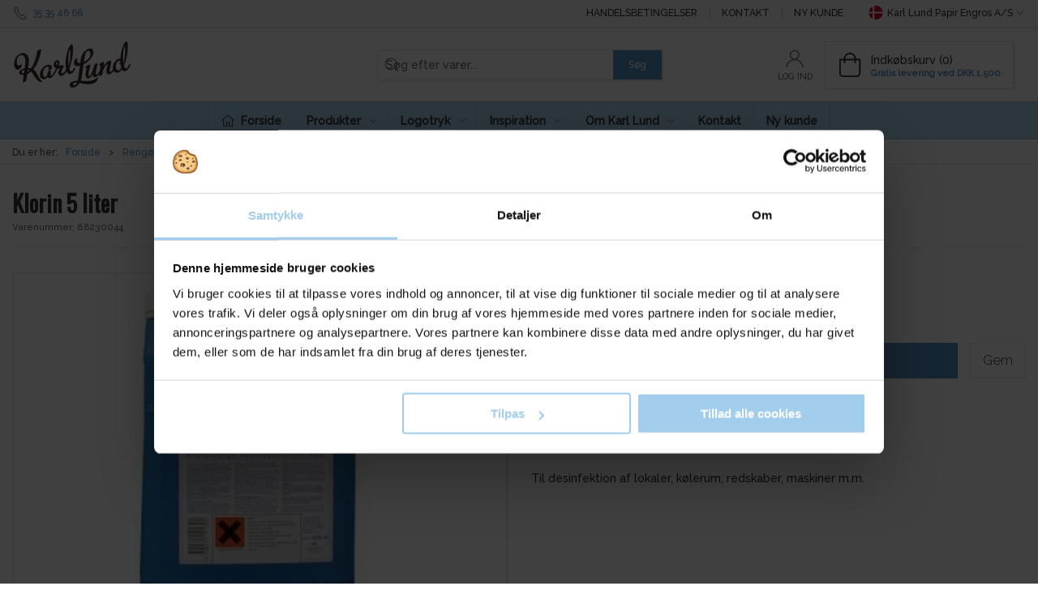

--- FILE ---
content_type: text/html; charset=utf-8
request_url: https://www.karllund.dk/da/rengoering/klorin-5-liter
body_size: 13990
content:
<!DOCTYPE html>
<html lang="da">

<head>
  <meta charset="UTF-8">
  <meta name="viewport" content="width=device-width, initial-scale=1.0">
  <title>Klorin 5 Liter</title>

<meta name="description" content="Hos Karl Lund har vi et udvalg af reng&#xF8;ringsprodukter" />
<meta name="keywords" content="klorin" />
<meta name="author" content="" />
<meta name="publisher" content="Karl Lund Papir Engros A/S" />
<link rel="canonical" href="https://www.karllund.dk/da/rengoering/klorin-5-liter" />
<meta property="og:title" content="Klorin 5 Liter" />
<meta property="og:description" content="Hos Karl Lund har vi et udvalg af reng&#xF8;ringsprodukter" />
<meta property="og:url" content="https://www.karllund.dk/da/rengoering/klorin-5-liter" />
  <meta property="og:image" content="/image/d9b8d051-56e1-442d-9606-c3aa998211fd/klorin.jpg/default" />
  <meta name="twitter:card" content="summary_large_image" />

  <link rel="shortcut icon" type="image/png" href="/media/ojcl02bh/kl_logo_web-05.png">


  <!-- Cbx && UIkit CSS -->
  <link rel="stylesheet" href="/css/dist/cbx.css" />

      <script type="text/javascript" nonce="BfwgrkiO7/GP8a0pRmACDcm+Tg90f9Y0Q5XebMGFIWo=">

      var consentFunctional = [];
      var consentStatistic = [];
      var consentMarketing = [];
      var consentConditional = [];

      window.consent = {
        functional: false,
        statistics: false,
        marketing: false,
      };

      function loadScript(src, id, async) {
        var head = document.getElementsByTagName('head')[0],
          script = document.createElement('script');

        script.type = 'text/javascript';
        script.id = id;
        script.async = async;
        script.src = src;
        head.appendChild(script);
      }

    </script>
<!-- Global site tag (gtag.js) - Google Analytics -->
<script nonce="BfwgrkiO7/GP8a0pRmACDcm+Tg90f9Y0Q5XebMGFIWo=" data-cookieconsent="ignore">
  window.dataLayer = window.dataLayer || [];
  function gtag() { dataLayer.push(arguments); }
  gtag('consent', 'default', {
    'ad_user_data': 'denied',
    'ad_personalization': 'denied',
    'ad_storage': 'denied',
    'analytics_storage': 'denied',
    'wait_for_update': 500,
  });
  gtag('set', 'ads_data_redaction', true);
  gtag('js', new Date());
gtag('config', 'G-NB7F161PT2');gtag('config', 'UA-7644220-1');</script>
  <script nonce="BfwgrkiO7/GP8a0pRmACDcm+Tg90f9Y0Q5XebMGFIWo=">
    consentConditional.push(function () {
      function gtag() { dataLayer.push(arguments); }

      gtag('consent', 'update', {
        ad_user_data: window.consent.marketing ? 'granted' : 'denied',
        ad_personalization: window.consent.marketing ? 'granted' : 'denied',
        ad_storage: window.consent.marketing ? 'granted' : 'denied',
        analytics_storage: window.consent.statistics ? 'granted' : 'denied'
      });

      loadScript('https://www.googletagmanager.com/gtag/js?id=G-NB7F161PT2', false)
    });
  </script>

<!-- Google Tag Manager -->
<script nonce="BfwgrkiO7/GP8a0pRmACDcm+Tg90f9Y0Q5XebMGFIWo=">(function(w,d,s,l,i){w[l]=w[l]||[];w[l].push({'gtm.start':
new Date().getTime(),event:'gtm.js'});var f=d.getElementsByTagName(s)[0],
j=d.createElement(s),dl=l!='dataLayer'?'&l='+l:'';j.async=true;j.src=
'https://www.googletagmanager.com/gtm.js?id='+i+dl;var n=d.querySelector('[nonce]');
n&&j.setAttribute('nonce',n.nonce||n.getAttribute('nonce'));f.parentNode.insertBefore(j,f);
})(window,document,'script','dataLayer','GTM-55JV3KK');</script>
<!-- End Google Tag Manager -->
<!-- Facebook Pixel Code -->
<script nonce="BfwgrkiO7/GP8a0pRmACDcm+Tg90f9Y0Q5XebMGFIWo=">
consentStatistic.push(function () {   !function(f,b,e,v,n,t,s)
  {if(f.fbq)return;n=f.fbq=function(){n.callMethod?
  n.callMethod.apply(n,arguments):n.queue.push(arguments)};
  if(!f._fbq)f._fbq=n;n.push=n;n.loaded=!0;n.version='2.0';
  n.queue=[];t=b.createElement(e);t.async=!0;
  t.src=v;s=b.getElementsByTagName(e)[0];
  s.parentNode.insertBefore(t,s)}(window, document,'script',
  'https://connect.facebook.net/en_US/fbevents.js');
  fbq('init', '2649104831978432');
  fbq('track', 'PageView');
});</script>
<!-- End Facebook Pixel Code -->


  <script type="text/javascript" nonce="BfwgrkiO7/GP8a0pRmACDcm+Tg90f9Y0Q5XebMGFIWo=">
consentStatistic.push(function () {     fbq('track', 'ViewContent', { content_type: 'product', content_ids: '88230044' });
});  </script>
<!-- ProfitMetrics -->
<script nonce="BfwgrkiO7/GP8a0pRmACDcm+Tg90f9Y0Q5XebMGFIWo=">
window.profitMetrics = {
  pid: '4D1E4F249F48EDB7',
  GA4MeasurementId: 'G-NB7F161PT2',
  emailInputSelector: 'input[type=email]',
  onLoad: () => {
  }
}
consentStatistic.push(function () { window.dataLayer = window.dataLayer || [];
function gtag() { dataLayer.push(arguments); }

});</script>
<script nonce="BfwgrkiO7/GP8a0pRmACDcm+Tg90f9Y0Q5XebMGFIWo=" defer src="https://cdn1.profitmetrics.io/4D1E4F249F48EDB7/bundle.js"></script>
<!-- End ProfitMetrics -->
<link rel="preconnect" href="https://fonts.gstatic.com">
<link href="https://fonts.googleapis.com/css2?family=Raleway:wght@200;300;500&display=swap" rel="stylesheet">
<link rel="preconnect" href="https://fonts.gstatic.com">
<link href="https://fonts.googleapis.com/css2?family=Oswald&family=Raleway:wght@200;300;500&display=swap" rel="stylesheet">

<script nonce="BfwgrkiO7/GP8a0pRmACDcm+Tg90f9Y0Q5XebMGFIWo=" id="mcjs">
!function(c,h,i,m,p){
    m=c.createElement(h),p=c.getElementsByTagName(h)[0],m.async=1,m.src=i,p.parentNode.insertBefore(m,p)
}
(document,"script","https://chimpstatic.com/mcjs-connected/js/users/215158c00e9ee4251c14a3ec2/1268c4853b895c01a4f014ee5.js");
</script><style type="text/css" nonce="BfwgrkiO7/GP8a0pRmACDcm+Tg90f9Y0Q5XebMGFIWo=">
  :root {

    --primary-color: #5794C7;
    --primary-color-hue: 207.32143;
    --primary-color-saturation: 50%;
    --primary-color-lightness: 56.07843%;
    --primary-lighten-5: 61.07843%;
--primary-lighten-8: 64.07843%;
--primary-lighten-10: 66.07843%;
--primary-lighten-13: 69.07843%;
--primary-lighten-17: 73.07843%;
--primary-lighten-20: 76.07843%;
--primary-lighten-22: 78.07843%;
--primary-lighten-27: 83.07843%;
--primary-lighten-30: 86.07843%;
--primary-lighten-35: 91.07843%;
--primary-lighten-40: 96.07843%;
--primary-lighten-55: 100%;
--primary-lighten-60: 100%;
--primary-lighten-70: 100%;
--primary-lighten-80: 100%;
--primary-lighten-90: 100%;
--primary-lighten-95: 100%;
--primary-lighten-97: 100%;
--primary-lighten-100: 100%;
--primary-darken-5: 51.07843%;
--primary-darken-8: 48.07843%;
--primary-darken-10: 46.07843%;
--primary-darken-13: 43.07843%;
--primary-darken-17: 39.07843%;
--primary-darken-20: 36.07843%;
--primary-darken-22: 34.07843%;
--primary-darken-27: 29.07843%;
--primary-darken-30: 26.07843%;
--primary-darken-35: 21.07843%;
--primary-darken-40: 16.07843%;
--primary-darken-55: 1.07843%;
--primary-darken-60: 0%;
--primary-darken-70: 0%;
--primary-darken-80: 0%;
--primary-darken-90: 0%;
--primary-darken-95: 0%;
--primary-darken-97: 0%;
--primary-darken-100: 0%;

    --black-color: #000000;
    --black-color-hue: 0;
    --black-color-saturation: 0%;
    --black-color-lightness: 0%;
    --black-lighten-5: 5%;
--black-lighten-8: 8%;
--black-lighten-10: 10%;
--black-lighten-13: 13%;
--black-lighten-17: 17%;
--black-lighten-20: 20%;
--black-lighten-22: 22%;
--black-lighten-27: 27%;
--black-lighten-30: 30%;
--black-lighten-35: 35%;
--black-lighten-40: 40%;
--black-lighten-55: 55%;
--black-lighten-60: 60%;
--black-lighten-70: 70%;
--black-lighten-80: 80%;
--black-lighten-90: 90%;
--black-lighten-95: 95%;
--black-lighten-97: 97%;
--black-lighten-100: 100%;
--black-darken-5: 0%;
--black-darken-8: 0%;
--black-darken-10: 0%;
--black-darken-13: 0%;
--black-darken-17: 0%;
--black-darken-20: 0%;
--black-darken-22: 0%;
--black-darken-27: 0%;
--black-darken-30: 0%;
--black-darken-35: 0%;
--black-darken-40: 0%;
--black-darken-55: 0%;
--black-darken-60: 0%;
--black-darken-70: 0%;
--black-darken-80: 0%;
--black-darken-90: 0%;
--black-darken-95: 0%;
--black-darken-97: 0%;
--black-darken-100: 0%;

    --global-color: #34302D;
    --global-color-hue: 25.71429;
    --global-color-saturation: 7.21649%;
    --global-color-lightness: 19.01961%;
    --global-lighten-5: 24.01961%;
--global-lighten-8: 27.01961%;
--global-lighten-10: 29.01961%;
--global-lighten-13: 32.01961%;
--global-lighten-17: 36.01961%;
--global-lighten-20: 39.01961%;
--global-lighten-22: 41.01961%;
--global-lighten-27: 46.01961%;
--global-lighten-30: 49.01961%;
--global-lighten-35: 54.01961%;
--global-lighten-40: 59.01961%;
--global-lighten-55: 74.01961%;
--global-lighten-60: 79.01961%;
--global-lighten-70: 89.01961%;
--global-lighten-80: 99.01961%;
--global-lighten-90: 100%;
--global-lighten-95: 100%;
--global-lighten-97: 100%;
--global-lighten-100: 100%;
--global-darken-5: 14.01961%;
--global-darken-8: 11.01961%;
--global-darken-10: 9.01961%;
--global-darken-13: 6.01961%;
--global-darken-17: 2.01961%;
--global-darken-20: 0%;
--global-darken-22: 0%;
--global-darken-27: 0%;
--global-darken-30: 0%;
--global-darken-35: 0%;
--global-darken-40: 0%;
--global-darken-55: 0%;
--global-darken-60: 0%;
--global-darken-70: 0%;
--global-darken-80: 0%;
--global-darken-90: 0%;
--global-darken-95: 0%;
--global-darken-97: 0%;
--global-darken-100: 0%;

    --success-color: #82C49C;
    --success-color-hue: 143.63636;
    --success-color-saturation: 35.86957%;
    --success-color-lightness: 63.92157%;
    --success-lighten-5: 68.92157%;
--success-lighten-8: 71.92157%;
--success-lighten-10: 73.92157%;
--success-lighten-13: 76.92157%;
--success-lighten-17: 80.92157%;
--success-lighten-20: 83.92157%;
--success-lighten-22: 85.92157%;
--success-lighten-27: 90.92157%;
--success-lighten-30: 93.92157%;
--success-lighten-35: 98.92157%;
--success-lighten-40: 100%;
--success-lighten-55: 100%;
--success-lighten-60: 100%;
--success-lighten-70: 100%;
--success-lighten-80: 100%;
--success-lighten-90: 100%;
--success-lighten-95: 100%;
--success-lighten-97: 100%;
--success-lighten-100: 100%;
--success-darken-5: 58.92157%;
--success-darken-8: 55.92157%;
--success-darken-10: 53.92157%;
--success-darken-13: 50.92157%;
--success-darken-17: 46.92157%;
--success-darken-20: 43.92157%;
--success-darken-22: 41.92157%;
--success-darken-27: 36.92157%;
--success-darken-30: 33.92157%;
--success-darken-35: 28.92157%;
--success-darken-40: 23.92157%;
--success-darken-55: 8.92157%;
--success-darken-60: 3.92157%;
--success-darken-70: 0%;
--success-darken-80: 0%;
--success-darken-90: 0%;
--success-darken-95: 0%;
--success-darken-97: 0%;
--success-darken-100: 0%;

    --notice-color: #f8f816;
    --notice-color-hue: 60;
    --notice-color-saturation: 94.16667%;
    --notice-color-lightness: 52.94118%;
    --notice-lighten-5: 57.94118%;
--notice-lighten-8: 60.94118%;
--notice-lighten-10: 62.94118%;
--notice-lighten-13: 65.94118%;
--notice-lighten-17: 69.94118%;
--notice-lighten-20: 72.94118%;
--notice-lighten-22: 74.94118%;
--notice-lighten-27: 79.94118%;
--notice-lighten-30: 82.94118%;
--notice-lighten-35: 87.94118%;
--notice-lighten-40: 92.94118%;
--notice-lighten-55: 100%;
--notice-lighten-60: 100%;
--notice-lighten-70: 100%;
--notice-lighten-80: 100%;
--notice-lighten-90: 100%;
--notice-lighten-95: 100%;
--notice-lighten-97: 100%;
--notice-lighten-100: 100%;
--notice-darken-5: 47.94118%;
--notice-darken-8: 44.94118%;
--notice-darken-10: 42.94118%;
--notice-darken-13: 39.94118%;
--notice-darken-17: 35.94118%;
--notice-darken-20: 32.94118%;
--notice-darken-22: 30.94118%;
--notice-darken-27: 25.94118%;
--notice-darken-30: 22.94118%;
--notice-darken-35: 17.94118%;
--notice-darken-40: 12.94118%;
--notice-darken-55: 0%;
--notice-darken-60: 0%;
--notice-darken-70: 0%;
--notice-darken-80: 0%;
--notice-darken-90: 0%;
--notice-darken-95: 0%;
--notice-darken-97: 0%;
--notice-darken-100: 0%;

    --warning-color: #faa05a;
    --warning-color-hue: 26.25;
    --warning-color-saturation: 94.11765%;
    --warning-color-lightness: 66.66667%;
    --warning-lighten-5: 71.66667%;
--warning-lighten-8: 74.66667%;
--warning-lighten-10: 76.66667%;
--warning-lighten-13: 79.66667%;
--warning-lighten-17: 83.66667%;
--warning-lighten-20: 86.66667%;
--warning-lighten-22: 88.66667%;
--warning-lighten-27: 93.66667%;
--warning-lighten-30: 96.66667%;
--warning-lighten-35: 100%;
--warning-lighten-40: 100%;
--warning-lighten-55: 100%;
--warning-lighten-60: 100%;
--warning-lighten-70: 100%;
--warning-lighten-80: 100%;
--warning-lighten-90: 100%;
--warning-lighten-95: 100%;
--warning-lighten-97: 100%;
--warning-lighten-100: 100%;
--warning-darken-5: 61.66667%;
--warning-darken-8: 58.66667%;
--warning-darken-10: 56.66667%;
--warning-darken-13: 53.66667%;
--warning-darken-17: 49.66667%;
--warning-darken-20: 46.66667%;
--warning-darken-22: 44.66667%;
--warning-darken-27: 39.66667%;
--warning-darken-30: 36.66667%;
--warning-darken-35: 31.66667%;
--warning-darken-40: 26.66667%;
--warning-darken-55: 11.66667%;
--warning-darken-60: 6.66667%;
--warning-darken-70: 0%;
--warning-darken-80: 0%;
--warning-darken-90: 0%;
--warning-darken-95: 0%;
--warning-darken-97: 0%;
--warning-darken-100: 0%;

    --danger-color: #D75454;
    --danger-color-hue: 0;
    --danger-color-saturation: 62.08531%;
    --danger-color-lightness: 58.62745%;
    --danger-lighten-5: 63.62745%;
--danger-lighten-8: 66.62745%;
--danger-lighten-10: 68.62745%;
--danger-lighten-13: 71.62745%;
--danger-lighten-17: 75.62745%;
--danger-lighten-20: 78.62745%;
--danger-lighten-22: 80.62745%;
--danger-lighten-27: 85.62745%;
--danger-lighten-30: 88.62745%;
--danger-lighten-35: 93.62745%;
--danger-lighten-40: 98.62745%;
--danger-lighten-55: 100%;
--danger-lighten-60: 100%;
--danger-lighten-70: 100%;
--danger-lighten-80: 100%;
--danger-lighten-90: 100%;
--danger-lighten-95: 100%;
--danger-lighten-97: 100%;
--danger-lighten-100: 100%;
--danger-darken-5: 53.62745%;
--danger-darken-8: 50.62745%;
--danger-darken-10: 48.62745%;
--danger-darken-13: 45.62745%;
--danger-darken-17: 41.62745%;
--danger-darken-20: 38.62745%;
--danger-darken-22: 36.62745%;
--danger-darken-27: 31.62745%;
--danger-darken-30: 28.62745%;
--danger-darken-35: 23.62745%;
--danger-darken-40: 18.62745%;
--danger-darken-55: 3.62745%;
--danger-darken-60: 0%;
--danger-darken-70: 0%;
--danger-darken-80: 0%;
--danger-darken-90: 0%;
--danger-darken-95: 0%;
--danger-darken-97: 0%;
--danger-darken-100: 0%;
  }


            .cbx-mainnav-background,
            .cbx-mobilenav-background { background-color: #AFD6F3 !important; }
          
            .cbx-mainnav-text, .cbx-mainnav-text > [uk-icon],
            .cbx-mobilenav-text, .cbx-mobilenav-text a, .cbx-mobilenav-text .uk-text-primary { color: #3C3737 !important; }
            .cbx-mainnav-text svg,
            .cbx-mobilenav-text svg { fill: #3C3737 !important; }
          

/* your custom css */
.footer { background-color: #5794c7; }
html { font-family: 'Raleway', sans-serif }
h1, .uk-h1, h2, .uk-h2, h3, .uk-h3, h4, .uk-h4, h5, .uk-h5, h6, .uk-h6
{ font-family: 'Oswald', sans-serif }


.product-preview .product-price .price {
    font-size: 1rem;
}
</style>
  <!-- UIkit JS -->
  <script nonce="BfwgrkiO7/GP8a0pRmACDcm+Tg90f9Y0Q5XebMGFIWo=" src="/js/lib/uikit-3.21.16/js/uikit.min.js" ></script>
  <script nonce="BfwgrkiO7/GP8a0pRmACDcm+Tg90f9Y0Q5XebMGFIWo=" src="/js/lib/uikit-3.21.16/js/uikit-icons.min.js" ></script>
  <script nonce="BfwgrkiO7/GP8a0pRmACDcm+Tg90f9Y0Q5XebMGFIWo=" src="/js/assets/cbx-icons.js" ></script>
  <script nonce="BfwgrkiO7/GP8a0pRmACDcm+Tg90f9Y0Q5XebMGFIWo=" src="/js/dist/app.js?v=1"  defer></script>
</head>

<body class="theme-style-squared custom-header-center-search custom-header-center-nav b2c is-product product-88230044 category-path-default-360500 category-path-default-360 category-default-360500">

  <!-- Google Tag Manager (noscript) -->
<noscript><iframe src="https://www.googletagmanager.com/ns.html?id=GTM-55JV3KK"
height="0" width="0" style="display:none;visibility:hidden"></iframe></noscript>
<!-- End Google Tag Manager (noscript) -->
<!-- Facebook Pixel Code (noscript) -->
<noscript>
  <img height="1" width="1" style="display:none" src="https://www.facebook.com/tr?id=2649104831978432&ev=PageView&noscript=1"/>
</noscript>
<!-- End Facebook Pixel Code (noscript) -->




  


  <div id="cbx-vue-app">

      <!-- STICKY NAV -->
  <div id="header">
    <div class="page-header">
      
      

        <div class="top-navigation cbx-header-background-image uk-section uk-section-muted uk-padding-remove-vertical uk-visible@m">
    <div class="uk-container uk-container-large uk-flex uk-flex-between uk-flex-middle uk-position-relative">
      <div class="top-navigation-left uk-flex uk-flex-middle">
          <div class="uk-flex uk-flex-middle">  <span class="uk-margin-xsmall-right" uk-icon="icon: receiver"></span>
  <span><a href="tel:+4535354666">35 35 46 66</a></span>
</div>
      </div>
      <div class="top-navigation-center uk-flex uk-position-center">
      </div>
      <div class="top-navigation-right uk-flex uk-flex-middle">
          <div class="uk-flex uk-flex-middle">  <div class="content-links uk-text-uppercase">
      <a href="/da/om-karl-lund/handelsbetingelser">Handelsbetingelser</a>
      <a href="/da/kontakt">Kontakt</a>
      <a href="/da/ny-kunde">Ny kunde</a>
  </div>

</div>
          <div class="uk-flex uk-flex-middle">  <div class="site-selector uk-flex">
    <button class="uk-button uk-button-link uk-flex" type="button"><span class="uk-preserve" uk-icon="lang-da" style="width:20px;height:18px;"></span> Karl Lund Papir Engros A/S <span uk-icon="icon: chevron-down; ratio: 0.7" style="width:14px;height:18px;"></span></button>
    <div class="uk-padding uk-dropdown" uk-dropdown="mode: click">
      <ul class="uk-nav uk-dropdown-nav">
          <li><a href="/en"><span class="uk-preserve" uk-icon="lang-en"></span> Karl Lund Papir Engros A/S</a></li>
      </ul>
    </div>
  </div>
</div>
      </div>
    </div>
  </div>

      <!-- MAIN NAV -->
      <div class="cbx-navbar-sticky cbx-header-background">
      <nav class="uk-navbar-container navbar-main uk-visible@m">
        <div class="uk-container uk-container-large uk-navbar" uk-navbar="mode: click;">
          <div class="uk-navbar-left">
              <a class="uk-navbar-item uk-logo" href="/da" aria-label="DA">
 <img alt="" src="/media/ojcl02bh/kl_logo_web-05.png?width=300&upscale=false" width="300" height="124" />               </a>
          </div>
            <div class="uk-navbar-center">
                <div
      is="global-search-overlay-v2"
      :view-type="'desktop'"
      placeholder-text="S&#xF8;g efter varer..."
      action-text="S&#xF8;g"
      class="global-search-overlay uk-search uk-search-default"
  >
    <div class="uk-button-group">
      <div class="uk-width-expand">
        <span uk-search-icon></span>
        <input
            class="uk-search-input"
            type="search"
            placeholder="S&#xF8;g efter varer..."
            tabindex="-1"
            style="padding-left: 34px;border:0;"
        />
      </div>
      <button
          class="uk-button uk-button-primary uk-padding uk-padding-remove-vertical"
          tabindex="-1">
        S&#xF8;g
      </button>
    </div>
  </div>

            </div>
          <div class="uk-navbar-right">
            <ul class="uk-navbar-nav">
                <li is="top-login"
                    class="top-login"
                    login-text="Log ind"
                    dashboard-url="/da/kundeomrade"
                    sign-out-url="/da/login?actionid=signout&signout=true">
                    <a
                        class="uk-flex uk-flex-column uk-text-center">
                        <span class="uk-margin-xsmall" uk-icon="icon: user; ratio: 1.2;" style="width:45px;height:24px"></span>
                        <span class="uk-text-xsmall">
                            Log ind
                        </span>
                    </a>
                </li>
<li is="top-cart" :item-count="0" primary-label="Indkøbskurv" delivery-text="Gratis levering ved DKK 1.500" class="uk-flex uk-flex-middle">
  <div class="top-cart-wrapper">
    <div class="uk-flex top-cart">
      <div class="uk-width-auto uk-flex uk-flex-middle">
        <span uk-icon="icon: fal-shopping-bag; ratio: 1.5" style="width:41px;height:30px"></span>
      </div>
      <div class="uk-width-expand">
        <div class="uk-margin-auto-right">
          Indkøbskurv (0)
        </div>
          <div>
            <div class="uk-text-xsmall uk-text-bold uk-text-primary">
              Gratis levering ved DKK 1.500
            </div>
          </div>
      </div>
    </div>
  </div>
</li>
            </ul>
          </div>
        </div>
      </nav>
      <!-- CATEGORY NAV -->
  <nav class="uk-navbar-container navbar-categories cbx-mainnav-background cbx-mainnav-border" id="main-navigation">
    <div id="desktop-navigation" class="uk-container uk-container-large uk-visible@m" uk-navbar="dropbar: false; mode: click; boundary-align: true; align: left; offset: 1;">
      <div class="uk-navbar-left">
        <ul class="uk-navbar-nav">
          <li>
            <a class="desktop-navigation-home cbx-mainnav-text" href="/da" title="Forside">
              <svg class="uk-margin-small-right" width="18" aria-hidden="true" focusable="false" data-prefix="fal" data-icon="home-alt" role="img" xmlns="http://www.w3.org/2000/svg" viewBox="0 0 576 512" class="svg-inline--fa fa-home-alt fa-w-18 fa-3x"><path fill="currentColor" d="M541 229.16l-232.85-190a32.16 32.16 0 0 0-40.38 0L35 229.16a8 8 0 0 0-1.16 11.24l10.1 12.41a8 8 0 0 0 11.2 1.19L96 220.62v243a16 16 0 0 0 16 16h128a16 16 0 0 0 16-16v-128l64 .3V464a16 16 0 0 0 16 16l128-.33a16 16 0 0 0 16-16V220.62L520.86 254a8 8 0 0 0 11.25-1.16l10.1-12.41a8 8 0 0 0-1.21-11.27zm-93.11 218.59h.1l-96 .3V319.88a16.05 16.05 0 0 0-15.95-16l-96-.27a16 16 0 0 0-16.05 16v128.14H128V194.51L288 63.94l160 130.57z" class=""></path></svg>
              <span>Forside</span>
            </a>
          </li>
            <li class="has-children uk-active">
              <a class="cbx-mainnav-text" href="/da/default">
                Produkter

                  <span uk-icon="icon: chevron-down; ratio: 0.7"></span>
              </a>
                <div class="uk-navbar-dropdown uk-width-1" data-id="default_default" data-type="Category" data-expand="false" data-expand-limit="5">
                  <div class="uk-navbar-dropdown-grid uk-child-width-1-4" uk-grid>
                    <div class="uk-width-1 uk-text-center"><div uk-spinner></div></div>
                  </div>
                </div>
            </li>
            <li class="has-children uk-position-relative">
              <a class="cbx-mainnav-text" href="/da/logotryk">
                Logotryk

                  <span uk-icon="icon: chevron-down; ratio: 0.7"></span>
              </a>
                  <div class="uk-navbar-dropdown" data-id="1166" data-type="Content" uk-drop="boundary: .parent; mode: click; offset: 1">
                    <div class="uk-navbar-dropdown-grid" uk-grid>
                      <div class="uk-width-1 uk-text-center"><div uk-spinner></div></div>
                    </div>
                  </div>
            </li>
            <li class="has-children uk-position-relative">
              <a class="cbx-mainnav-text" href="/da/inspiration">
                Inspiration

                  <span uk-icon="icon: chevron-down; ratio: 0.7"></span>
              </a>
                  <div class="uk-navbar-dropdown" data-id="1123" data-type="Content" uk-drop="boundary: .parent; mode: click; offset: 1">
                    <div class="uk-navbar-dropdown-grid" uk-grid>
                      <div class="uk-width-1 uk-text-center"><div uk-spinner></div></div>
                    </div>
                  </div>
            </li>
            <li class="has-children uk-position-relative">
              <a class="cbx-mainnav-text" href="/da/om-karl-lund">
                Om Karl Lund

                  <span uk-icon="icon: chevron-down; ratio: 0.7"></span>
              </a>
                  <div class="uk-navbar-dropdown" data-id="1091" data-type="Content" uk-drop="boundary: .parent; mode: click; offset: 1">
                    <div class="uk-navbar-dropdown-grid" uk-grid>
                      <div class="uk-width-1 uk-text-center"><div uk-spinner></div></div>
                    </div>
                  </div>
            </li>
            <li class="">
              <a class="cbx-mainnav-text" href="/da/kontakt">
                Kontakt

              </a>
            </li>
            <li class="">
              <a class="cbx-mainnav-text" href="/da/ny-kunde">
                Ny kunde

              </a>
            </li>
        </ul>
      </div>
    </div>
  </nav>
      <div class="uk-hidden@m" uk-navbar>
        <div class="mobile-header cbx-header-background">
          <div class="mobile-header-top-row">
            <a href="/da" class="mobile-header-top-row-logo-container" aria-label="DA">
 <img alt="" src="/media/ojcl02bh/kl_logo_web-05.png?width=300&upscale=false" width="300" height="124" />             </a>
            <div class="flex uk-hidden-print"></div>
            <div is="mobile-header-top-actions" class="mobile-header-top-row-actions uk-hidden-print" login-text="Log ind" cart-text="Kurv">
                <div class="mobile-header-top-row-actions-item">
                  <div class="icon-container">
                    <svg viewBox="0 0 22 23" xmlns="http://www.w3.org/2000/svg">
                      <path d="M11 2.125C13.6211 2.125 15.8125 4.31641 15.8125 6.9375C15.8125 9.60156 13.6211 11.75 11 11.75C8.33594 11.75 6.1875 9.60156 6.1875 6.9375C6.1875 4.31641 8.33594 2.125 11 2.125ZM16.5 15.875C18.7344 15.875 20.625 17.7656 20.625 20V21.375H1.375V20C1.375 17.7656 3.22266 15.875 5.5 15.875C9.15234 15.875 8.37891 16.5625 11 16.5625C13.5781 16.5625 12.8047 15.875 16.5 15.875ZM11 0.75C7.5625 0.75 4.8125 3.54297 4.8125 6.9375C4.8125 10.375 7.5625 13.125 11 13.125C14.3945 13.125 17.1875 10.375 17.1875 6.9375C17.1875 3.54297 14.3945 0.75 11 0.75ZM16.5 14.5C12.5039 14.5 13.4492 15.1875 11 15.1875C8.55078 15.1875 9.45312 14.5 5.5 14.5C2.44922 14.5 0 16.9922 0 20V21.375C0 22.1484 0.601562 22.75 1.375 22.75H20.625C21.3555 22.75 22 22.1484 22 21.375V20C22 16.9922 19.5078 14.5 16.5 14.5Z" />
                    </svg>
                  </div>
                  Log ind
                </div>
                <div class="mobile-header-top-row-actions-item">
                  <div class="icon-container">
                    <svg viewBox="0 0 26 20" xmlns="http://www.w3.org/2000/svg">
                      <path d="M24.8594 7H21.5508L15.5352 0.382818C15.2773 0.0820363 14.8477 0.0820363 14.5898 0.339849C14.2891 0.597661 14.2891 1.02735 14.5469 1.28516L19.7031 7H6.25391L11.4102 1.28516C11.668 1.02735 11.668 0.597661 11.3672 0.339849C11.1094 0.0820363 10.6797 0.0820363 10.4219 0.382818L4.40625 7H1.14062C0.839844 7 0.625 7.25782 0.625 7.51563V7.85938C0.625 8.16016 0.839844 8.375 1.14062 8.375H1.82812L3.11719 17.6133C3.24609 18.6445 4.10547 19.375 5.13672 19.375H20.8203C21.8516 19.375 22.7109 18.6445 22.8398 17.6133L24.1289 8.375H24.8594C25.1172 8.375 25.375 8.16016 25.375 7.85938V7.51563C25.375 7.25782 25.1172 7 24.8594 7ZM21.5078 17.4414C21.4219 17.7852 21.1641 18 20.8203 18H5.13672C4.79297 18 4.53516 17.7852 4.44922 17.4414L3.20312 8.375H22.7539L21.5078 17.4414ZM13.6875 10.7813C13.6875 10.4375 13.3438 10.0938 13 10.0938C12.6133 10.0938 12.3125 10.4375 12.3125 10.7813V15.5938C12.3125 15.9805 12.6133 16.2813 13 16.2813C13.3438 16.2813 13.6875 15.9805 13.6875 15.5938V10.7813ZM18.5 10.7813C18.5 10.4375 18.1562 10.0938 17.8125 10.0938C17.4258 10.0938 17.125 10.4375 17.125 10.7813V15.5938C17.125 15.9805 17.4258 16.2813 17.8125 16.2813C18.1562 16.2813 18.5 15.9805 18.5 15.5938V10.7813ZM8.875 10.7813C8.875 10.4375 8.53125 10.0938 8.1875 10.0938C7.80078 10.0938 7.5 10.4375 7.5 10.7813V15.5938C7.5 15.9805 7.80078 16.2813 8.1875 16.2813C8.53125 16.2813 8.875 15.9805 8.875 15.5938V10.7813Z" />
                    </svg>
                  </div>
                  Kurv
                </div>
            </div>
          </div>
          <div class="mobile-header-bottom-container">
            <mobile-header-bottom></mobile-header-bottom>
          </div>
        </div>
      </div>
      </div>
    </div>
  </div>
  <!--<div class="uk-background-default uk-hidden@m" id="mobile-search">
      <div
      is="global-search-overlay-v2"
      :view-type="'mobile'"
      placeholder-text="S&#xF8;g efter varer..."
      action-text="S&#xF8;g"
      class="global-search-overlay uk-search uk-search-default"
  >
    <div class="uk-button-group">
      <div class="uk-width-expand">
        <span uk-search-icon></span>
        <input
            class="uk-search-input"
            type="search"
            placeholder="S&#xF8;g efter varer..."
            tabindex="-1"
            style="padding-left: 34px;border:0;"
        />
      </div>
      <button
          class="uk-button uk-button-primary uk-padding uk-padding-remove-vertical"
          tabindex="-1">
        S&#xF8;g
      </button>
    </div>
  </div>

  </div>-->



    <!-- BREADCRUMB -->
<div class="breadcrumb">
  <div class="uk-container uk-container-large">
    <ul class="uk-breadcrumb">
      <li class="uk-prefix-column"><span>Du er her:</span></li>
          <li><a href="/da">Forside</a></li>
          <li><a href="/da/aftoerring--hygiejne--rengoering-saekke-affaldsposer">Reng&#xF8;ringsartikler</a></li>
          <li><a href="/da/rengoering">Reng&#xF8;ring</a></li>
          <li>
              <h1 class="uk-text-bold uk-display-inline-block uk-margin-remove">Klorin 5 liter</h1>
          </li>
    </ul>
  </div>
</div>
    <add-to-cart-modal></add-to-cart-modal>
    <customer-profile-modal></customer-profile-modal>

    

    <div class="product-details uk-margin-large-bottom uk-margin-medium-top">
  <div class="umb-grid">
            <div class="uk-container uk-container-large">
              <div >
                <div  uk-grid>
<div class="uk-width-1-1@m">
  <div >
    <div >
<div class="uk-grid-column ">

<div class="uk-margin-large-bottom">
  <span class="product-details-title uk-h2 uk-text-bold">Klorin 5 liter</span><br />
    <small is="details-itemnumber" item-no-text="Varenummer">
      Varenummer: <span class="uk-text-uppercase">88230044</span>
    </small>
  <hr />
</div>

      </div>
    </div>
  </div>
</div>
</div>

              </div>
            </div>
            <div class="uk-container uk-container-large">
              <div >
                <div class="uk-grid uk-grid-large" uk-grid>
<div class="uk-width-1-2@m">
  <div >
    <div >
<div class="uk-grid-column ">

<div class="uk-flex uk-flex-center uk-position-relative" style="margin-bottom:auto;aspect-ratio:1024 / 768;">
  <div is="product-images" class="product-images uk-flex uk-flex-1" :image-width="1024" :image-height="768" :thumbnail-width="400" :thumbnail-height="300">
    <div class="product-images-grid">
      <div class="product-images-main-area">
        <div class="uk-flex uk-flex-1">
          <a href="/image/d9b8d051-56e1-442d-9606-c3aa998211fd/klorin.jpg/large" class="uk-flex uk-flex-1 uk-flex-center cbx-border uk-position-relative active-product-image-container" data-type="image">
            <img alt="Klorin 5 liter" src="/image/d9b8d051-56e1-442d-9606-c3aa998211fd/klorin.jpg/default" width="1024" height="768" class="uk-flex uk-flex-1 active-product-image" />
          </a>
        </div>
      </div>
    </div>
  </div>
    <details-discount></details-discount>
</div>

      </div>
    </div>
  </div>
</div>
<div class="uk-width-1-2@m">
  <div >
    <div >
<div class="uk-grid-column ">

<div>
  <div class="uk-margin">
      <div style="min-height:68px">
      <div is="details-price" class="product-price" sts-text="Pris" incvat-text="inkl. moms" exvat-text="ekskl. moms">
        <div class="uk-text-small uk-text-muted">
            <span class="uk-invisible">.</span>
        </div>
        <div class="uk-text-bold">
          <span class="uk-h2 uk-text-bold">DKK 100,00</span>
            <span class="unit"> / STK</span>
        </div>
        <div class="uk-text-small uk-text-muted">
DKK 125,00 inkl. moms        </div>
      </div>
      </div>
  </div>

  <variant-selector></variant-selector>

    <div style="min-height:44px">
      <details-bulk-discounts-add-to-cart ></details-bulk-discounts-add-to-cart>
    </div>

  <div>
      <div style="min-height:52.5px" class="uk-margin-large-top">
      <div is="details-stock" class="product-stock" >
        <ul class="uk-list">
          <li class="uk-margin-small">
            <span><span>&nbsp;</span></span>
          </li>
        </ul>
      </div>
      </div>
    <div class="uk-margin-large-top">
        <div class="product-short-description">
          Til desinfektion af lokaler, kølerum, redskaber, maskiner m.m.
        </div>
          <br /><br />
        <details-addon-products></details-addon-products>
    </div>
  </div>
</div>

      </div>
    </div>
  </div>
</div>
</div>

              </div>
            </div>
            <div class="uk-container uk-container-large">
              <div >
                <div  uk-grid>
<div class="uk-width-1-1@m">
  <div >
    <div >
<div class="uk-grid-column ">

  <div class="product-information uk-margin-large-top cbx-border">
    <div class="uk-grid-large" uk-grid>
      <div class="uk-width-auto@m uk-flex">
        <ul class="uk-tab uk-tab-left uk-width-1@s uk-width-medium@m" id="product-details-tabs" uk-tab="connect: #product-information-switcher">
            <li class="uk-active"><a class="uk-padding" href="#">Information</a></li>
            <li><a class="uk-padding" href="#">Dokumenter</a></li>
        </ul>
      </div>
      <div class="uk-width-expand">
        <ul id="product-information-switcher" class="uk-switcher uk-margin">
            <li class="uk-padding-large uk-overflow-auto uk-active">
              <div class="product-long-description">
                <p>Klorin 5 liter,&nbsp; til desinfektion af lokaler, k&oslash;lerum, redskaber, maskiner m.m.</p>
              </div>


            </li>
            <li class="uk-padding-large uk-overflow-auto">
                <table class="product-documents uk-table uk-table-hover uk-table-divider uk-table-small uk-width-large@s uk-text-nowrap">
    <tbody>
        <tr>
          <td><a href="/document/3afc395e-252f-4ead-9f8a-7b699b8d8ec2/datablad.pdf/download" target="_blank"><span uk-icon="file-pdf"></span> datablad.pdf</a></td>
          <td class="uk-text-right">46.00 Kb</td>
        </tr>
    </tbody>
  </table>

            </li>
        </ul>
      </div>
    </div>
  </div>


      </div>
    </div>
  </div>
</div>
</div>

              </div>
            </div>
            <div class="uk-container uk-container-large">
              <div >
                <div  uk-grid>
<div class="uk-width-1-1@m">
  <div >
    <div >
<div class="uk-grid-column ">

<details-related-products headline="Relaterede varer"></details-related-products>

      </div>
<div class="uk-grid-column ">

      <div class="product-slider-headline uk-h3 uk-heading-line uk-text-bold uk-text-center"><span>Bought together with this product</span></div>
    <div is="product-slider"
        class=" uk-container uk-container-large uk-margin product-slider-container allow-purchase show-prices"
                 :product-ids="[&quot;2311&quot;,&quot;880401&quot;,&quot;040410&quot;,&quot;0404250&quot;,&quot;04045&quot;,&quot;045516&quot;,&quot;05100555&quot;,&quot;07072&quot;,&quot;091&quot;,&quot;102&quot;,&quot;1618&quot;,&quot;1624&quot;,&quot;2525&quot;,&quot;2713&quot;,&quot;2741&quot;,&quot;3326&quot;,&quot;3329&quot;,&quot;34116275&quot;,&quot;34116686&quot;,&quot;34116837&quot;]"         :full-width="true"
        :as-section="true">
    </div>


      </div>
<div class="uk-grid-column ">

      <div class="product-slider-headline uk-h3 uk-heading-line uk-text-bold uk-text-center"><span>Bestsellers in Reng&#xF8;ring</span></div>
    <div is="product-slider"
        class=" uk-container uk-container-large uk-margin product-slider-container allow-purchase show-prices"
         :query="{&quot;rootcategory&quot;:null,&quot;categories&quot;:[&quot;default_360500&quot;],&quot;includedescendantcategories&quot;:true,&quot;fields&quot;:[],&quot;selections&quot;:[{&quot;path&quot;:&quot;data.attributedata.popularity&quot;,&quot;values&quot;:null,&quot;minvalue&quot;:1.0,&quot;maxvalue&quot;:null}],&quot;preselections&quot;:null,&quot;usecontentrelationsasselection&quot;:false,&quot;contentrelationnodeid&quot;:null,&quot;offset&quot;:0,&quot;count&quot;:20,&quot;searchphrase&quot;:&quot;*:*&quot;,&quot;sortoptions&quot;:[{&quot;field&quot;:&quot;data.attributedata.popularity&quot;,&quot;reverse&quot;:true,&quot;type&quot;:3}],&quot;restrictdoctypes&quot;:[],&quot;usefuzzymatch&quot;:true}"                 :full-width="true"
        :as-section="true">
    </div>


      </div>
    </div>
  </div>
</div>
</div>

              </div>
            </div>
  </div>
</div>


      <div class="uk-hidden-print">
    <newsletter-subscription-form></newsletter-subscription-form>
  </div>
<div class="footer uk-section uk-section-secondary uk-background-secondary uk-position-relative uk-hidden-print lazy">
  <div class="back-to-top uk-position-absolute uk-position-top-center uk-position-z-index"><a href="#" class="uk-icon-button" uk-scroll="offset: 0" uk-icon="chevron-up" title="Back to top"></a></div>
  <div class="uk-container uk-container-large">
    <div class="uk-grid-match uk-grid-divider uk-child-width-1-3@m" uk-grid>
      <div class="footer-company">
        <div>
          <p class="uk-h2 uk-padding-remove">Karl Lund Papir Engros A/S</p>
          <p class="uk-margin-remove">Alt i emballage og indpakning</p>
          <p>
            <span class="footer-company-address">Ryesgade 19-21 2200  K&#xF8;benhavn N<br /></span>
            <span class="footer-company-phone"><a href="tel:&#x2B;45 35 35 46 66">&#x2B;45 35 35 46 66</a><br /></span>
            <span class="footer-company-email"><a href="mailto:kl@karllund.dk">kl@karllund.dk</a><br /></span>           
            <span class="footer-company-vatno">CVR 85572210</span>
          </p>
        </div>
      </div>
      <div class="footer-categories">
        <div class="uk-child-width-1-2@m" uk-grid>
          <div>
            <ul class="uk-nav">
                <li class="uk-nav-header">Katalog</li>
                    <li><a href="/da/branche">Branchespecifikke produkter</a></li>
                    <li><a href="/da/chokolade--slik">Chokolade / Slik</a></li>
                    <li><a href="/da/logo-produkter">Logo produkter</a></li>
                    <li><a href="/da/stofposer-med-og-uden-hank">Stofposer med og uden hank</a></li>
                    <li><a href="/da/blomsterindpakning-og-tilbehoer">Blomsterindpakning</a></li>
                    <li><a href="/da/brother-p-touch--ql--labelprintere--vc-etiketprintere-printere-samt-tilbehoer">Printere og tilbeh&#xF8;r</a></li>
                    <li><a href="/da/catering">Catering</a></li>
                    <li><a href="/da/forsendelse-papkasserbobleplast-konvoluttertapeflytning">Forsendelse og indpakning</a></li>
                    <li><a href="/da/gavepapir--silkepapir">Gavepapir, silkepapir og b&#xE5;nd</a></li>
                    <li><a href="/da/gaveaesker-gaveposer--vinemballage">&#xC6;sker &amp; vinemballage</a></li>
                    <li><a href="/da/aftoerring--hygiejne--rengoering-saekke-affaldsposer">Reng&#xF8;ringsartikler</a></li>
                    <li><a href="/da/juleindpakning">Jul</a></li>
</ul></div><div class="uk-margin-remove-top"><ul class="uk-nav"><li class="uk-nav-header uk-visible@m">&nbsp;</li>                    <li><a href="/da/kontorartikler-kalendere-dankortterminal-rl--papirvarer-og-stempler">Kontorartikler</a></li>
                    <li><a href="/da/manilla---haengemaerker">Manilla- &amp; H&#xE6;ngem&#xE6;rker</a></li>
                    <li><a href="/da/baeredygtige--miljoevenlige-produkter">Ansvarlige produkter</a></li>
                    <li><a href="/da/etiketter--maerkning">Etiketter og prispistoler</a></li>
                    <li><a href="/da/nyhederlagersalg-restpartier">Nyheder og udsalg</a></li>
                    <li><a href="/da/poser-med-hank">Poser med hank</a></li>
                    <li><a href="/da/poser-uden-hank">Poser uden hank</a></li>
                    <li><a href="/da/skilte-dankortkasseruller-inventar-kontorstole">Inventar</a></li>
                    <li><a href="/da/saeson--tema">S&#xE6;son / Tema</a></li>
                    <li><a href="/da/udsalgsprodukter">Udsalgsprodukter</a></li>
                    <li><a href="/da/vin--oel--emballage----gaveaeskerkurve---cellofan--folie">Gave&#xE6;sker og indpakning</a></li>
</ul></div><div class="uk-margin-remove-top"><ul class="uk-nav"><li class="uk-nav-header uk-visible@m">&nbsp;</li>            </ul>
          </div>
        </div>
      </div>
      <div class="footer-cms">
        <ul class="uk-nav uk-width-auto">
          <li class="uk-nav-header">Information</li>
            <li><a href="/da/om-karl-lund/handelsbetingelser">Handelsbetingelser</a></li>
            <li><a href="/da/om-karl-lund">Om Karl Lund</a></li>
            <li><a href="/da/kontakt">Kontakt</a></li>
          <li>
              <ul class="footer-so-me-links uk-iconnav uk-margin-medium-top">
      <li class="uk-padding-remove-left"><a href="https://www.facebook.com/karllund.dk" class="uk-icon-button" uk-icon="icon: facebook" title="Facebook" target="_blank"></a></li>
      <li><a href="https://www.linkedin.com/company/karllund-papir-engros-as/" class="uk-icon-button" uk-icon="icon: linkedin" title="LinkedIn" target="_blank"></a></li>
      <li><a href="https://www.instagram.com/karl_lund/" class="uk-icon-button" uk-icon="icon: instagram" title="Instagram" target="_blank"></a></li>
      <li><a href="https://www.youtube.com/channel/UC4gHAdvhbk7qpxIQpaF4mRA" class="uk-icon-button" uk-icon="icon: youtube" title="YouTube" target="_blank"></a></li>
  </ul>

          </li>
        </ul>        
      </div>
    </div>
  </div>
</div>
<div class="footer-rights">
  <div class="uk-container uk-container-large uk-hidden-print">   
    <div class="uk-padding uk-padding-remove-horizontal" uk-grid>
      <div>
         &#xA9; 2026 Karl Lund Papir Engros A/S Alle rettigheder forbeholdes
      </div>
    </div>
  </div>
</div>

    <mobile-navigation-v2></mobile-navigation-v2>
    <go-to-product></go-to-product>

    <portal-target name="global-modal-area"></portal-target>

     
  </div>

  <script nonce="BfwgrkiO7/GP8a0pRmACDcm+Tg90f9Y0Q5XebMGFIWo=" >
  window.CbxApiContextKey = '9bbe3cae-984f-40c1-9b9a-63759d45217d';
  window.CbxTestSiteEnabled = false;
  window.CbxCulture = 'da-DK';
  window.CbxCurrency = 'DKK';
  window.CbxSignInStatus = false;
  window.CbxUserRole = 'User';
  window.CbxHomepage = '/da';
  window.CbxHomepageId = '9bbe3cae-984f-40c1-9b9a-63759d45217d';
  window.CbxProductsPageUrl = '/da/default';
  window.CbxSearchPageUrl = '/da/produktsogning';
  window.CbxLoginPageUrl = '/da/login';
  window.CbxEnablePreferredDeliveryDate = false;
  window.CbxCheckoutpage = '/da/checkout';
  window.CbxCheckoutpageNext = '/da/checkout/afslut-kurv';
  window.CbxCurrentProductId = '88230044';
  window.CbxCurrentCategoryId = 'default_360500';
  window.CbxSelectedVariantId = '';
  window.CbxCurrentCategoryPath = ["default_360500","default_360","default_default"];
  window.CbxShowCategoriesInMainNavigation = false;
  window.CbxEnableCustomMainNavigtaion = false;
  window.CbxEnablePurchaseFromLists = true;
  window.CbxEnableAddedToCartModal = false;
  window.CbxProductStockSettings = {"showvalues":false,"lowstocklimit":10,"maxvisiblestock":100,"allowpurchaseoos":false,"showdeliverymessageonlists":false};
  window.CbxProductListOptions = {"sortoptions":[{"label":"Bedste valg","value":"sortorder-asc"},{"label":"Relevans","value":"relevans-asc"},{"label":"Varenummer","value":"sorterings-id-asc"},{"label":"Navn (A-Z)","value":"name-asc"},{"label":"Navn (Z-A)","value":"name-desc"}],"selectedsortoption":"sortorder-asc","pagelimitoptions":[20,40,60],"selectedpagelimitoption":20};
  window.CbxEnableVouchers = true;
  window.CbxEnableSecondaryImage = true;
  window.CbxPlaceholderImage = '/media/npwl4cfc/kl_logo_fritlagt_sort.png';
  window.CbxGmapsAPIKey = '';
  window.CbxLogoImage = '/media/ojcl02bh/kl_logo_web-05.png';
  window.CbxAllowPurchase = true;
  window.CbxShowPrices = true;
  window.CbxDashboardUrl = '/da/kundeomrade';
  window.CbxRootCategoryId = 'default_default';
  window.CbxRootContentId = '1087';
  window.CbxCurrentContentParentId = '1089';
  window.CbxVariantSeparator = '/';
  window.CbxVariantDisplayOptions = {"columns":false,"expanded":false,"images":true,"selectboxes":false,"productlist":false};
  window.CbxEnableMagicSearch = true;
  window.CbxBulkOrderingReversed = false;
  window.CbxHideLogin = false;
  window.CbxEnableWishList = true;
  window.CbxEnableBestSellers = true;
  window.CbxEnableNewsletterSubscription = true;
  window.CbxEnableCustomerProfiles = false;
  window.CbxCustomerProfile = 0;
  window.CbxIncludeDescendantCategories = false;
  window.CbxDisableCatalogue = false;
  window.CbxContextCacheKey = '"WEB"';
  window.CbxEnableCsvImport = false;
  window.CbxEnableEventTracking = true;
  window.CbxEnableFreeGifts = false;
  window.CbxStoreInformation = {"shopname":"Karl Lund Papir Engros","shopemail":"kl@karllund.dk","companyname":"Karl Lund Papir Engros A/S","companyaddress":"Ryesgade 19-21 2200  København N","companyvatno":"85572210","companyphone":"+45 35 35 46 66","companyemail":"kl@karllund.dk","companyopeninghours":[{"days":"Mandag-Torsdag: Kl. 8-16","hours":"Fredag: Kl. 8-15.30","activefrom":null,"activeto":null}],"footersomelinks":[{"icon":"facebook","link":"https://www.facebook.com/karllund.dk","title":"Facebook"},{"icon":"linkedin","link":"https://www.linkedin.com/company/karllund-papir-engros-as/","title":"LinkedIn"},{"icon":"instagram","link":"https://www.instagram.com/karl_lund/","title":"Instagram"},{"icon":"youtube","link":"https://www.youtube.com/channel/UC4gHAdvhbk7qpxIQpaF4mRA","title":"YouTube"}],"languages":[{"name":"Karl Lund Papir Engros A/S","icon":"lang-da","url":"/da","current":true},{"name":"Karl Lund Papir Engros A/S","icon":"lang-en","url":"/en","current":false}]};

  /* TRANSLATIONS */
  window.CbxTranslations = {
    actions: {
      showMore: 'Vis flere'
    }
  };
</script>

    <script type="text/javascript" nonce="BfwgrkiO7/GP8a0pRmACDcm+Tg90f9Y0Q5XebMGFIWo=">
    /* your custom javascript */


  </script>
    <script type="text/javascript" nonce="BfwgrkiO7/GP8a0pRmACDcm+Tg90f9Y0Q5XebMGFIWo=">

      function enableFunctional() {
        for (var i = 0; i < consentFunctional.length; i++) {
          consentFunctional[i]();
        }
      }
      function enableStatistics() {
        for (var i = 0; i < consentStatistic.length; i++) {
          consentStatistic[i]();
        }
      }
      function enableMarketing() {
        for (var i = 0; i < consentMarketing.length; i++) {
          consentMarketing[i]();
        }
        // video-embeds
        document.querySelectorAll('.video-embed iframe').forEach((item) => {
          if (item.dataset.src) {
            item.src = item.dataset.src;
            item.classList.add('consent-given');
          }
        });
      }
      function enableConditional() {
        for (var i = 0; i < consentConditional.length; i++) {
          consentConditional[i]();
        }
      }

    </script>
      <script id="Cookiebot" src="https://consent.cookiebot.com/uc.js"  data-culture="da-DK"  data-cbid="f30021fb-45eb-4e35-bb75-1405a46d4605" data-blockingmode="none" type="text/javascript" nonce="BfwgrkiO7/GP8a0pRmACDcm+Tg90f9Y0Q5XebMGFIWo="></script>
      <script type="text/javascript" nonce="BfwgrkiO7/GP8a0pRmACDcm+Tg90f9Y0Q5XebMGFIWo=">

        window.addEventListener('CookiebotOnLoad', function (e) {
          if (Cookiebot.consent.functional) {
            enableFunctional();
          }
          if (Cookiebot.consent.statistics) {
            enableStatistics();
          }
          if (Cookiebot.consent.marketing) {
            enableMarketing();
          }

          window.consent = {
            functional: Cookiebot.consent.functional,
            statistics: Cookiebot.consent.statistics,
            marketing: Cookiebot.consent.marketing,
          };
          enableConditional();

        }, false);
      </script>


  <script type="application/ld+json" nonce="BfwgrkiO7/GP8a0pRmACDcm+Tg90f9Y0Q5XebMGFIWo=">
{
  "@context": "https://schema.org",
  "@type": "Product",
  "productID": "88230044",
  "name": "Klorin 5 liter",
  "image": "/image/d9b8d051-56e1-442d-9606-c3aa998211fd/klorin.jpg/default",
  "description": "Klorin 5 liter,&nbsp; til desinfektion af lokaler, k&oslash;lerum, redskaber, maskiner m.m.",
  "sku": "88230044",
  "offers": {
    "@type": "Offer",
    "priceCurrency": "DKK",
    "price": "100.00",
    "availability": "http://schema.org/InStock"
  }
}
</script>
<script type="application/ld+json" nonce="BfwgrkiO7/GP8a0pRmACDcm+Tg90f9Y0Q5XebMGFIWo=">
{
  "@context": "https://schema.org",
  "@type": "BreadcrumbList",
  "itemListElement": [
    {
      "@type": "ListItem",
      "position": 0,
      "name": "Rengøringsartikler",
      "item": "https://www.karllund.dk/da/aftoerring--hygiejne--rengoering-saekke-affaldsposer"
    },
    {
      "@type": "ListItem",
      "position": 1,
      "name": "Rengøring",
      "item": "https://www.karllund.dk/da/rengoering"
    },
    {
      "@type": "ListItem",
      "position": 2,
      "name": "Klorin 5 liter",
      "item": "https://www.karllund.dk/da/rengoering/klorin-5-liter"
    }
  ]
}
</script>

</body>

</html>